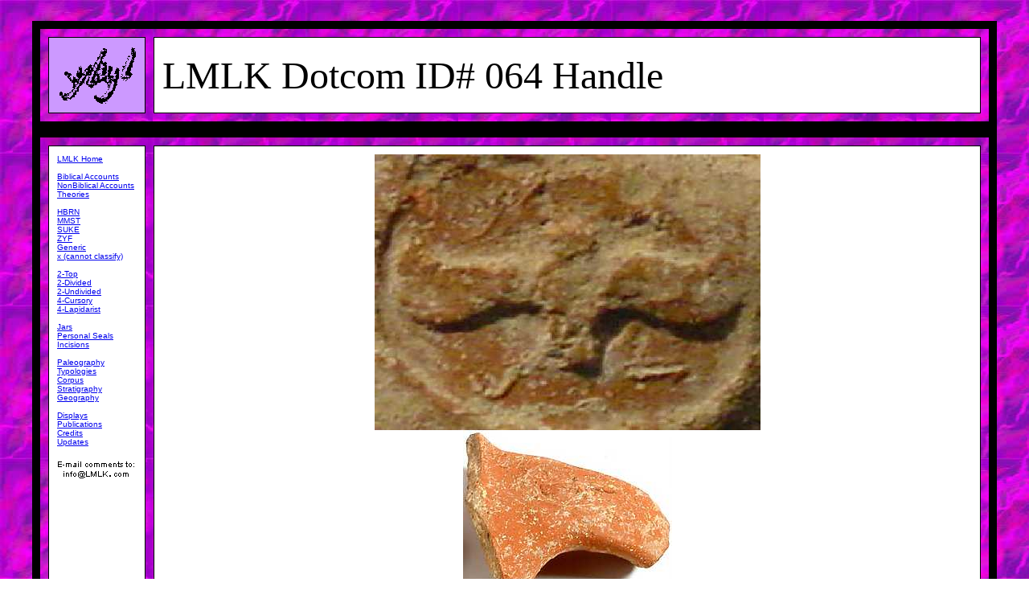

--- FILE ---
content_type: text/html
request_url: http://www.lmlk.com/research/lmlk_ldc064.htm
body_size: 1216
content:
<HTML>

<HEAD>
  <TITLE>LMLK--Dotcom ID# 064 Handle</TITLE>
  <META NAME="keywords" CONTENT="unprovenanced lmlk, unlocatable lmlk, unprovenienced lmlk">
  <META NAME="DESCRIPTION" CONTENT="Ancient Hebrew LMLK seal impression presently in an unknown location">
</HEAD>

<BODY BACKGROUND="../jpgs/lmlk_marble.jpg" BGPROPERTIES="fixed">

&nbsp;

<TABLE ALIGN="CENTER" BORDER="10" CELLPADDING="10" CELLSPACING="10" WIDTH="95%" BORDERCOLOR="#000000">
  <TR>
    <TD VALIGN="CENTER" WIDTH="1%" BGCOLOR="#CC99FF"><IMG SRC="../gifs/lmlk_logo.gif" width="99" height="73"></TD>
    <TD VALIGN="CENTER" BGCOLOR="#FFFFFF">
      <FONT FACE="MONOTYPE CORSIVA" SIZE="24">
LMLK Dotcom ID# 064 Handle
      </FONT>
    </TD>
  </TR>
</TABLE>

<TABLE ALIGN="CENTER" BORDER="10" CELLPADDING="10" CELLSPACING="10" WIDTH="95%" BORDERCOLOR="#000000">
  <TR>
    <TD VALIGN="TOP" WIDTH="1%" BGCOLOR="#FFFFFF">
      <FONT FACE="ARIAL" SIZE="1">
      <A HREF="index.html">LMLK Home</A><BR><BR>
      <A HREF="lmlk_bible.htm">Biblical Accounts</A><BR>
      <A HREF="lmlk_nonbib.htm">NonBiblical&nbsp;Accounts</A><BR>
      <A HREF="lmlk_theo.htm">Theories</A><BR><BR>
      <A HREF="lmlk_hbrn.htm">HBRN</A><BR>
      <A HREF="lmlk_mmst.htm">MMST</A><BR>
      <A HREF="lmlk_suke.htm">SUKE</A><BR>
      <A HREF="lmlk_zyf.htm">ZYF</A><BR>
      <A HREF="lmlk_gen.htm">Generic</A><BR>
      <A HREF="lmlk_x.htm">x&nbsp;(cannot&nbsp;classify)</A><BR><BR>
      <A HREF="lmlk_2t.htm">2-Top</A><BR>
      <A HREF="lmlk_2d.htm">2-Divided</A><BR>
      <A HREF="lmlk_2u.htm">2-Undivided</A><BR>
      <A HREF="lmlk_4c.htm">4-Cursory</A><BR>
      <A HREF="lmlk_4l.htm">4-Lapidarist</A><BR><BR>
      <A HREF="lmlk_jars.htm">Jars</A><BR>
      <A HREF="lmlk_pers.htm">Personal Seals</A><BR>
      <A HREF="lmlk_inc.htm">Incisions</A><BR><BR>
      <A HREF="lmlk_paleo.htm">Paleography</A><BR>
      <A HREF="lmlk_typo.htm">Typologies</A><BR>
      <A HREF="lmlk_corp.htm">Corpus</A><BR>
      <A HREF="lmlk_strat.htm">Stratigraphy</A><BR>
      <A HREF="lmlk_geo.htm">Geography</A><BR><BR>
      <A HREF="lmlk_disp.htm">Displays</A><BR>
      <A HREF="lmlk_pubs.htm">Publications</A><BR>
      <A HREF="lmlk_cred.htm">Credits</A><BR>
      <A HREF="lmlk_up.htm">Updates</A><BR><BR>
      <IMG SRC="../gifs/lmlk_email.gif" width="99" height="73">
      </FONT>
    </TD>
    <TD VALIGN="TOP" BGCOLOR="#FFFFFF">
      <FONT FACE="Bookman Old Style">
      <CENTER>
        <IMG SRC="../dets/rd/rd-35-077-lmlk4-ldc064_seal.jpg" width="480" height="343"><BR>
        <IMG SRC="../dets/rd/rd-35-077-lmlk4-ldc064_lft.jpg" width="260" height="221"><BR>
        <IMG SRC="../dets/rd/rd-35-077-lmlk4-ldc064_top.jpg" width="249" height="277">
      </CENTER>
      Formerly owned by <A HREF="http://www.robert-deutsch.com" TARGET="_blank">Robert Deutsch</A> (Auction 35 lot #77; #lmlk4); the present location of this handle is unknown.
      </FONT>
    </TD>
  </TR>
</TABLE>

<TABLE ALIGN="CENTER" BORDER="10" CELLPADDING="10" CELLSPACING="10" WIDTH="95%" BORDERCOLOR="#000000">
  <TR>
    <TD ALIGN="RIGHT" WIDTH="100" BGCOLOR="#CC99FF">
      <FONT FACE="ARIAL" SIZE="3">Number of visits:</FONT><BR>
      <SCRIPT LANGUAGE="javascript" SRC="http://lmlk.com/cgi-bin/count_res600.cgi"></SCRIPT>
    </TD>
    <TD VALIGN="CENTER" BGCOLOR="#FFFFFF">
      This page was created on October 22, 2005, & last updated on October 22, 2005
    </TD>
  </TR>
</TABLE>

&nbsp;

</BODY>

</HTML>
